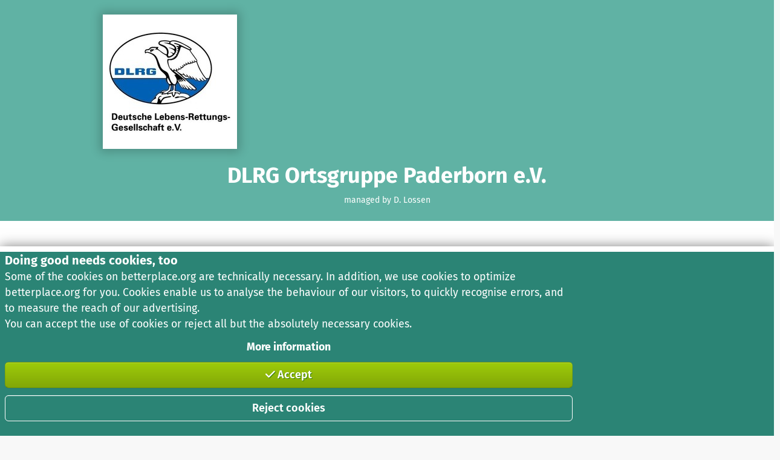

--- FILE ---
content_type: text/html; charset=utf-8
request_url: https://www.betterplace.org/en/organisations/22285-dlrg-ortsgruppe-paderborn-e-v
body_size: 14013
content:
<!DOCTYPE html><html class="en" data-lang-alpha2="en_GB" lang="en"><head><meta property="fb:app_id" content="129531047123577" />
<meta property="og:description" content="Die Ortsgruppe Paderborn e.V. der Deutschen-Lebens-Rettungs-Gesellschaft (DLRG) ist in Paderborn sehr aktiv. Die Schwerpunkte liegen neben den Aufgaben der Schwimmausbildung in der Veranstaltungsbetreuung /-absicherung  und dem Wasserrettungsdienst." />
<meta property="og:image" content="https://betterplace-assets.betterplace.org/uploads/organisation/profile_picture/000/022/285/crop_original_Logo-BU-HKS44-4c.jpg" />
<meta property="og:locale" content="en_GB" />
<meta property="og:locale:alternate" content="de_DE" />
<meta property="og:site_name" content="betterplace.org" />
<meta property="og:title" content="DLRG Ortsgruppe Paderborn e.V." />
<meta property="og:type" content="website" />
<meta property="og:url" content="https://www.betterplace.org/en/organisations/22285-dlrg-ortsgruppe-paderborn-e-v" /><meta name="description" content="Die Ortsgruppe Paderborn e.V. der Deutschen-Lebens-Rettungs-Gesellschaft (DLRG) ist in Paderborn sehr aktiv. Die Schwerpunkte liegen neben den Aufgaben der Schwimmausbildung in der Veranstaltungsbetreuung /-absicherung  und dem Wasserrettungsdienst." /><script src="https://betterplace-assets.betterplace.org/packs/js/runtime-1bb12599.js"></script>
<script src="https://betterplace-assets.betterplace.org/packs/js/435-5ca17a7d.js"></script>
<script src="https://betterplace-assets.betterplace.org/packs/js/519-49e2bde6.js"></script>
<script src="https://betterplace-assets.betterplace.org/packs/js/593-ba0ea51b.js"></script>
<script src="https://betterplace-assets.betterplace.org/packs/js/7-b300a439.js"></script>
<script src="https://betterplace-assets.betterplace.org/packs/js/417-c029d2a0.js"></script>
<script src="https://betterplace-assets.betterplace.org/packs/js/491-8fea9d5b.js"></script>
<script src="https://betterplace-assets.betterplace.org/packs/js/837-8627ca0e.js"></script>
<script src="https://betterplace-assets.betterplace.org/packs/js/application-7a9eb73f.js"></script><link rel="stylesheet" href="https://betterplace-assets.betterplace.org/packs/css/tailwind_base-2b7a9922.css" />
<link rel="stylesheet" href="https://betterplace-assets.betterplace.org/packs/css/491-ce31f594.css" />
<link rel="stylesheet" href="https://betterplace-assets.betterplace.org/packs/css/837-709f171f.css" />
<link rel="stylesheet" href="https://betterplace-assets.betterplace.org/packs/css/application-0777caa4.css" />
<link rel="stylesheet" href="https://betterplace-assets.betterplace.org/packs/css/tailwind_utilities-f29dc448.css" /><meta content="text/html; charset=utf-8" http-equiv="Content-Type" /><meta content="IE=edge,chrome=1" http-equiv="X-UA-Compatible" /><meta content="#ffffff" name="theme-color" /><meta content="yes" name="apple-mobile-web-app-capable" /><meta content="yes" name="apple-touch-fullscreen" /><meta name="sentry-trace" content="b8a37c6faefc4ad6b83e32f4f27b8781-84217fba2c004ad0-0">
<meta name="baggage" content="sentry-trace_id=b8a37c6faefc4ad6b83e32f4f27b8781,sentry-sample_rate=0.005,sentry-sample_rand=0.593911,sentry-sampled=false,sentry-environment=gce-production-betterplace-183212,sentry-release=211834d3a8d5ebd3b8833b432d46d03454adc0fd,sentry-public_key=7fd4d69f8ea967f35d0cbf3c4e971213"><link href="https://betterplace-assets.betterplace.org/static-images/logos/favicon.png" rel="shortcut icon" /><meta name="csrf-param" content="authenticity_token" />
<meta name="csrf-token" content="uXVF9TzK1LVbbFrTevdQckLmm8Ws9XaSOz0LommnPyU4aCsL78-e4sgDPrMuiZEerIoLaW5u5eotQoTz9PS2Fg" /><meta content="width=device-width, initial-scale=1, shrink-to-fit=no" name="viewport" /><script>document.addEventListener("DOMContentLoaded", function() {
  const metaTag = document.querySelector("meta[name='viewport']");

  const adjustViewportWidth = () => {
    if (!metaTag) return
    if (window.matchMedia('(min-device-width: 451px) and (max-device-width: 979px)').matches) {
      metaTag.setAttribute('content', 'width=1100');
    } else {
      metaTag.setAttribute('content', 'width=device-width, initial-scale=1, shrink-to-fit=no');
    }
  }

  window.addEventListener("resize", function() {
    adjustViewportWidth()
  })

  adjustViewportWidth()
})</script><title>DLRG Ortsgruppe Paderborn e.V.: Donate to our organisation (betterplace.org)</title></head><body><div class="fixed-viewport-width bg-white"><a class="sr-only-focusable" href="#main">Skip to main content</a><a class="sr-only-focusable" href="https://support.betterplace.org/hc/de/articles/20867638062620">Show accessibility statement</a><div data-json="{&quot;text&quot;:{&quot;links&quot;:[{&quot;href&quot;:&quot;https://www.betterplace.org/en/discover&quot;,&quot;external&quot;:false,&quot;hidden&quot;:false,&quot;children&quot;:&quot;Discover&quot;},{&quot;href&quot;:&quot;https://www.betterplace.org/c/collect-donations&quot;,&quot;external&quot;:false,&quot;hidden&quot;:false,&quot;children&quot;:&quot;Collect donations&quot;},{&quot;href&quot;:&quot;/c/ueber-uns&quot;,&quot;external&quot;:false,&quot;hidden&quot;:false,&quot;children&quot;:&quot;About Us&quot;}],&quot;homePageUrl&quot;:&quot;https://www.betterplace.org/en&quot;,&quot;logoAlt&quot;:&quot;betterplace.org&quot;,&quot;searchLabel&quot;:&quot;Search&quot;,&quot;searchPlaceholder&quot;:&quot;Enter search term&quot;,&quot;searchUrl&quot;:&quot;https://www.betterplace.org/en/homepage/search&quot;,&quot;claim&quot;:&quot;Change the world with your donation&quot;},&quot;user&quot;:{&quot;loginInfoUrl&quot;:&quot;https://www.betterplace.org/en/layouts/login_check&quot;,&quot;loginUrl&quot;:&quot;https://www.betterplace.org/en/users/sign_in?return_to=%2Fen%2Forganisations%2F22285-dlrg-ortsgruppe-paderborn-e-v&quot;,&quot;label&quot;:&quot;Login&quot;,&quot;myProfile&quot;:&quot;My betterplace&quot;}}" id="shared-component-72f4b39d9b988ee6a69bd638fc47ee2df4808b24"><header style="--logo-size:175px" class="_header_zzlnp_1 bp-shared undefined"><div class="_inner_zzlnp_35"><div class="_headerLogo_zzlnp_54"><a href="https://www.betterplace.org/en" class="_link_1v2y3_3 _default_1v2y3_15 _headerLogoLink_zzlnp_59"><div class="_imageContainer_zzlnp_65"><img src="data:image/svg+xml,%3csvg%20enable-background=&#x27;new%200%200%202406.6%20358.8&#x27;%20viewBox=&#x27;0%200%202406.6%20358.8&#x27;%20xmlns=&#x27;http://www.w3.org/2000/svg&#x27;%3e%3cpath%20d=&#x27;m213.9%20290.7c9.7-10.4%2020.7-22.3%2035.5-38.4%2050.5-54.6%2059.8-111.8%2043.1-159-15.8-44.5-75.1-93.3-141.7-93.3-68.4.5-128.2%2046.6-143.4%2093.4-10.2%2031.5-20%2089.9%2045.4%20159.9l97.8%20105.5%2021-22.6s-68.8-74.5-93.8-101.5c-20.2-24.9-55.2-69.3-40.7-127.7%205.5-22.3%2045.3-76.4%20113.8-76.2%2068.4.2%20105.7%2056.7%20111.9%2073.4%2014.3%2038.7%206.3%2082.1-38.6%20130.2-16%2017.1-7.6%208.3-23.9%2025.7%200%200-66.2-71.8-83.2-90.4-12.6-13.8-14.6-36-.8-49.6%2013.6-13.3%2034.6-17.3%2051.5-1.1l19.9%2021.7c10.3%2010.7%2014.6%2010.6%2024.1.8%207.4-7.6%2024.5-26.5%2028.9-31.4-7.6-7.4-13.7-13.4-21.9-21.6-4.9%205.2-16%2017.3-18.7%2020.1-10.7-11.5-24.2-30.5-56.5-30.8-19.6%200-37%208.3-49%2020.2-16.4%2018-19.3%2033.3-19.6%2041.7-.6%2017.4%201.3%2031.7%2022.9%2055.3%2035.3%2038.2%2078.5%2084.7%2089%2095.9%2010.4%2011%2016.8%2010.8%2027-.2z&#x27;%20fill=&#x27;%239ecb09&#x27;/%3e%3cpath%20d=&#x27;m2084.9%20273.4c0%2010.7-8.6%2019.6-19.6%2019.6-10.7%200-19.3-8.9-19.3-19.6%200-10.5%208.6-19.3%2019.3-19.3%2011%200%2019.6%208.9%2019.6%2019.3z&#x27;/%3e%3cpath%20d=&#x27;m2214.9%20235c0%2034.5-19.5%2057.7-52.2%2057.7-32.5%200-52.2-21.6-52.2-57.7%200-34.7%2019.5-57.7%2052.4-57.7%2032.4%200%2052%2021.5%2052%2057.7zm-74%200c0%2025.1%207.4%2036%2021.8%2036s21.8-11.1%2021.8-36c0-25.1-7.4-36-21.6-36-14.6%200-22%2011.1-22%2036z&#x27;/%3e%3cpath%20d=&#x27;m2297.6%20179-4.9%2028.2c-3.3-.8-6-1.4-9.7-1.4-13.4%200-19.5%209.9-23.4%2027.3v59.5h-29.2v-112.1h25.3l2.7%2021.2c5.1-15.2%2015.6-24.3%2028.4-24.3%203.8%200%207.1.6%2010.8%201.6z&#x27;/%3e%3cpath%20d=&#x27;m2406.6%20186.5c-8%203.1-18.3%204.1-31.4%204.1%2013.4%206%2020.1%2014.2%2020.1%2028%200%2021.2-17.1%2036.6-44.8%2036.6-4.7%200-8.8-.4-12.7-1.4-2.5%201.6-4.1%204.3-4.1%207.2%200%203.7%201.8%207.2%2012.5%207.2h16.6c24.7%200%2040.5%2013.2%2040.5%2031.2%200%2022-19.1%2035.4-55.5%2035.4-39.9%200-50.8-13-50.8-34.7h26.1c0%2010.3%204.5%2014.8%2025.3%2014.8%2020.1%200%2025.5-5.5%2025.5-13.4%200-7.4-5.6-11.9-17.1-11.9h-16c-22.8%200-32.3-9.9-32.3-21.4%200-7.8%204.9-15.4%2012.7-20.3-13.6-7.4-19.3-17.1-19.3-31%200-24%2019.1-39.5%2046.4-39.5%2025.1.6%2037.8-5.8%2051-13.2zm-75.4%2029.8c0%2012.5%207%2019.9%2018.1%2019.9%2011.7%200%2017.9-7%2017.9-20.3%200-13-6-19.1-18.1-19.1-11.1%200-17.9%207.6-17.9%2019.5z&#x27;/%3e%3cpath%20d=&#x27;m1498.3%2030.6-50.1%2016.1v131.1h-14.4c-4.7-45.1-27.6-81.7-79.7-81.7-29.5%200-48.5%2013.1-59.7%2031.7h-.7v-27.2h-75.4c-29.9%200-37.7%2025.8-40%2043.7h-.7v-43.7h-44.4v128.6c-29.9%2018.9-58.9%2032.3-87.7%2032.4-31%20.1-52.6-21.3-54.9-52.2h120.9c0-67.2-23-112.2-79.4-112.4-59.7-.2-89.2%2045.9-89.2%20101.5%200%2019.6%203.6%2036.6%2010.4%2050.8-8.9%204.9-19.4%209.2-29.8%209.2-19-.1-23.5-15.3-23.5-31.7v-89.6h31.9l22-36.6h-53.8v-69l-50%2016.1v52.9h-52.8v-69l-50%2016.1-.1%2053.3h-19.8v35.9h19.9v89.2c-31.1%2020.2-61.4%2034.6-91.3%2034.7-31%20.1-52.6-20.4-54.9-51.4h120.3c0-67.2-22.4-113-78.9-113.2-52.5-.2-81.6%2035.4-87.9%2081.7h-12.7c-4.7-45.1-27.6-81.7-79.7-81.7-26.1%200-43.7%2010.8-57.5%2029.1h-.7v-94.5l-50%2015.7v246.4h48.5v-23.5h.7c14.6%2020.5%2037.7%2028%2059%2028%2051.9%200%2074.8-42.8%2079.6-87.7h12.4c6.3%2052.4%2042%2087.7%2099.4%2087.7%2025.4%200%2055.6-9.4%2099.4-32.1%208.9%2020.1%2027.6%2032%2055%2032%2014.8%200%2023.5-2.7%2033.3-7.3l-13.1-34.7c-2.6%201.7-5.6%202.9-9.5%203.1-19%20.9-21.5-15.2-21.5-31.6v-89.6h52.8v97.8c0%2038.1%2021.6%2062.3%2060.8%2062.3%2029.3%200%2039.5-7.1%2063.8-20.6%2016.9%2013.9%2040.1%2021.4%2068.7%2021.4%2023.6%200%2051.2-8%2090-27.3v22h50v-70.5c0-27.6%200-78.4%2040.7-78.4%208.7%200%2017.4%201.4%2022%203.9v210.8h50v-87.9h.7c17.5%2021.3%2035.1%2026.5%2056.4%2026.5%2055%200%2077.7-40.7%2081.2-87.9h14v24.7c0%2038.1%2021.6%2062.3%2060.8%2062.3%2023.9%200%2033.5-4.7%2041.4-8.3%2011.1%206%2024.3%209.2%2037.6%209.2%2022.8%200%2047.8-11.9%2059.3-33.2h.7c.4%206%20.4%2018.7%202.2%2028.7h44c-1.1-14.9-1.9-28.4-2.2-42.9-.3-10.8-.6-27.6-.7-40.8h12c6.3%2048.5%2037.6%2088.1%2093.6%2088.2%2020.7%200%2050.1-9.7%2074.1-27.2%2017.2%2018.2%2042.9%2028%2075.7%2028%2026.9%200%2051.1-9.7%2068-21.5v-40.5c-22.6%2019.1-39.1%2025.4-65.7%2025.4-31%200-52.6-21.3-54.9-52.2h120.9c0-67.2-23-112.2-79.4-112.4-59.7-.2-89.2%2045.9-89.2%20101.5%200%2015.4%202.2%2029.3%206.5%2041.4-12.2%209.7-25.2%2017.7-46.7%2018.6-35.1%201.5-51.9-27.2-51.9-62.7%200-36.2%2019.8-60.7%2050.8-60.8%2013.9%200%2017.6%201.9%2027.6%207.5l15.1-31.2c-19.3-9.6-32.7-15.1-52.9-15.1-52.1%200-83.8%2037-91.3%2082.1h-12.6c-.8-54.7-25.1-82.1-82.7-82.1-21.3%200-47.4%205.6-66.8%2014.6l1.5%2042.9c16.8-12.7%2038.1-20.9%2059.3-20.9%2029.5%200%2043.2%2014.4%2043.2%2045.4h-27.6c-20.9%200-45.4-2.1-64.4%207.2s-32.8%2026.1-32.8%2054.9c0%208.6%201.8%2016.3%205.1%2023-1.4.4-2.8.6-4.2.6-19%200-23.5-21.6-23.5-38zm-855.6%20102c26.3%200%2036.9%2020.9%2038.3%2045.2h-80.1c2.1-25.8%2015.4-45.2%2041.8-45.2zm-194.5%20125.8c-33.2%200-44-35.1-44-62.3%200-26.9%2012.7-61.2%2044.8-61.2%2032.5%200%2041.4%2035.5%2041.4%2061.2%200%2026.5-9.4%2062.3-42.2%2062.3zm584.2-124.9c26.3%200%2036.9%2020.1%2038.3%2044.3h-80.1c2.1-25.8%2015.4-44.3%2041.8-44.3zm307.9%20124.9c-33.2%200-44-35.1-44-62.3%200-26.9%2012.7-61.2%2044.8-61.2%2032.5%200%2041.4%2035.5%2041.4%2061.2%200%2026.5-9.3%2062.3-42.2%2062.3zm295.2-14.9c-7.8%2010.5-19.8%2017.2-35.1%2017.2-17.9%200-31.7-7.1-31.7-23.5%200-28.1%2032.6-28%2055-28h21.6c-.7%2015.7-3.9%2026.3-9.8%2034.3zm300.6-110c26.3%200%2036.8%2020.1%2038.2%2044.3h-80.1c2.2-25.8%2015.6-44.3%2041.9-44.3z&#x27;/%3e%3c/svg%3e" alt="betterplace.org" width="175" class="_logoDesktop_zzlnp_70"/></div></a></div><div class="_headerClaim_zzlnp_11" data-axe-expect="color-contrast">Change the world with your donation</div><ul class="_links_5flc4_1"><li class="_linkItem_5flc4_12"><a href="https://www.betterplace.org/en/discover" class="_link_1v2y3_3 _default_1v2y3_15 _navigationLink_nb818_1 _headerLink_nb818_19">Discover</a></li><li class="_linkItem_5flc4_12"><a href="https://www.betterplace.org/c/collect-donations" class="_link_1v2y3_3 _default_1v2y3_15 _navigationLink_nb818_1 _headerLink_nb818_19">Collect donations</a></li><li class="_linkItem_5flc4_12"><a href="/c/ueber-uns" class="_link_1v2y3_3 _default_1v2y3_15 _navigationLink_nb818_1 _headerLink_nb818_19">About Us</a></li></ul><div class="_login_p694b_38"><a href="https://www.betterplace.org/en/users/sign_in?return_to=%2Fen%2Forganisations%2F22285-dlrg-ortsgruppe-paderborn-e-v" title="Login" aria-label="Login" class="_link_1v2y3_3 _default_1v2y3_15 _navigationLink_nb818_1 _trigger_p694b_80 _loginLink_p694b_117"><svg width="16" height="18" viewBox="0 0 16 18" fill="none" aria-hidden="true" class="_icon_r529q_1 _icon_p694b_132" style="width:var(--betterplace-sizing-400);height:var(--betterplace-sizing-400);padding:calc((0rem - var(--betterplace-sizing-400)) / 2);box-sizing:content-box;fill:var(--betterplace-color-fg-content-primary)"><path d="m 8,0.5 c -2.381386,0 -4.3339844,1.9525984 -4.3339844,4.3339844 0,2.381386 1.9525948,4.3320312 4.3339844,4.3320312 2.38139,0 4.333984,-1.9506271 4.333984,-4.3320312 C 12.333984,2.4525803 10.381386,0.5 8,0.5 Z m 0,2 c 1.3005103,0 2.333984,1.0334921 2.333984,2.3339844 0,1.3004922 -1.0334773,2.3320312 -2.333984,2.3320312 -1.3005067,0 -2.3339844,-1.0315209 -2.3339844,-2.3320312 C 5.6660156,3.533474 6.6994897,2.5 8,2.5 Z m -3.3339844,8 c -1.1488976,0 -2.2520727,0.457177 -3.0644531,1.269531 -0.81241753,0.812392 -1.26757812,1.915605 -1.26757812,3.064453 V 16.5 a 1,1 0 0 0 1.00000002,1 1,1 0 0 0 1,-1 v -1.666016 c 0,-0.61915 0.2457725,-1.212583 0.6835937,-1.65039 C 3.4554364,12.745749 4.046795,12.5 4.6660156,12.5 h 6.6679684 c 0.619143,0 1.210626,0.245782 1.648438,0.683594 0.437812,0.437812 0.683594,1.031248 0.683594,1.65039 V 16.5 a 1,1 0 0 0 1,1 1,1 0 0 0 1,-1 v -1.666016 c 0,-1.148855 -0.457145,-2.252066 -1.269532,-3.064453 C 13.584098,10.957145 12.48284,10.5 11.333984,10.5 Z"></path></svg><span class="_label_p694b_52">Login</span></a></div><form class="_form_1i53q_1 _search_5flc4_35" action="https://www.betterplace.org/en/homepage/search" method="POST"><div class="_inputContainer_1i53q_7"><input placeholder="Enter search term" aria-label="Enter search term" id="header-search-input" class="_input_1i53q_7" tabindex="-1" name="query"/><button class="_button_1k55h_1 _size-default_1k55h_33 _iconButton_t9ddf_1 _resetButton_1i53q_17 _iconOnly_t9ddf_9 _kind-plain_1k55h_222 _idle_1k55h_167" id="«R4v»" type="reset" tabindex="-1" aria-label="Reset"><span class="_iconSlot_t9ddf_14 _hasIcon_t9ddf_24" style="--icon-size:var(--betterplace-sizing-300);width:var(--betterplace-sizing-300)"><svg fill="none" height="16" viewBox="0 0 16 16" width="16" xmlns="http://www.w3.org/2000/svg" aria-hidden="true" class="_icon_r529q_1" style="width:var(--betterplace-sizing-300);height:var(--betterplace-sizing-300);padding:calc((0rem - var(--betterplace-sizing-300)) / 2);box-sizing:content-box"><path clip-rule="evenodd" d="m12.7071 4.70711c.3905-.39053.3905-1.02369 0-1.41422-.3905-.39052-1.0237-.39052-1.4142 0l-3.2929 3.2929-3.29289-3.2929c-.39053-.39052-1.02369-.39052-1.41422 0-.39052.39053-.39052 1.02369 0 1.41422l3.2929 3.29289-3.2929 3.2929c-.39052.3905-.39052 1.0237 0 1.4142.39053.3905 1.02369.3905 1.41422 0l3.29289-3.29289 3.2929 3.29289c.3905.3905 1.0237.3905 1.4142 0s.3905-1.0237 0-1.4142l-3.29289-3.2929z" fill-rule="evenodd"></path></svg></span><span class="_iconSlot_t9ddf_14" style="--icon-size:var(--betterplace-sizing-300);width:var(--betterplace-sizing-300)"></span></button></div><button class="_button_1k55h_1 _size-large_1k55h_29 _iconButton_t9ddf_1 _searchButton_1i53q_56 _kind-primary_1k55h_17 _idle_1k55h_167" aria-disabled="true" disabled="" id="«R1f»" type="submit" title="Search"><span class="_iconSlot_t9ddf_14 _hasIcon_t9ddf_24" style="--icon-size:var(--betterplace-sizing-400);width:var(--betterplace-sizing-400)"><svg width="18" height="18" viewBox="0 0 18 18" fill="none" xmlns="http://www.w3.org/2000/svg" xmlns:svg="http://www.w3.org/2000/svg" aria-hidden="true" class="_icon_r529q_1" style="width:var(--betterplace-sizing-400);height:var(--betterplace-sizing-400);padding:calc((0rem - var(--betterplace-sizing-400)) / 2);box-sizing:content-box"><g id="g172"><path d="m 7.2832031,1.0820312 c -3.4075754,0 -6.2011718,2.760278 -6.2011719,6.1503907 0,3.3901121 2.7935966,6.1503901 6.2011719,6.1503911 3.4075749,-1e-6 6.2011719,-2.760278 6.2011719,-6.1503911 0,-3.3901128 -2.793597,-6.1503907 -6.2011719,-6.1503907 z m 0,2.0000001 c 2.3372567,0 4.2011719,1.8518356 4.2011719,4.1503906 0,2.2985548 -1.8639152,4.1503901 -4.2011719,4.1503911 -2.3372569,0 -4.2011718,-1.8518362 -4.2011718,-4.1503911 0,-2.2985551 1.863915,-4.1503907 4.2011718,-4.1503906 z"></path><path d="m 11.324219,10.238281 a 1.000005,1.000005 0 0 0 -0.707031,0.296875 1.000005,1.000005 0 0 0 0.0078,1.414063 l 4.623047,4.578125 a 1.000005,1.000005 0 0 0 1.414062,-0.0078 1.000005,1.000005 0 0 0 -0.0078,-1.414062 L 12.03125,10.527344 a 1.000005,1.000005 0 0 0 -0.707031,-0.289063 z"></path></g></svg></span><span class="sr-only">Search</span><span class="_iconSlot_t9ddf_14" style="--icon-size:var(--betterplace-sizing-400);width:var(--betterplace-sizing-400)"></span></button></form></div></header></div><div class="generic-notice-container relative" role="alert"><div class="bpc-notice bpc-notice--error unsupported-browser p-20 print:hidden hidden invisible" style="background-color: #ffc4c4"><h2>Please update your browser</h2>
<p>Together with you we want to make the world a better place, for that we need a web browser that supports current web technology. Unfortunately, your browser is rather old and can't display betterplace.org properly.</p>
<p><strong>It's easy to update:</strong> Please visit <a href="https://browsehappy.com/">browsehappy.com</a> and choose one of the modern browsers that are showcased there.</p>
<p>Best from Berlin, your betterplace.org-Team</p></div><div id="js-notice-container"></div></div><!--[if IE]><style>html .bpc-notice.unsupported-browser { display: block; visibility: visible; }</style><![endif]--><style>@media screen and (-ms-high-contrast: active), (-ms-high-contrast: none) {
  .bpc-notice.bpc-notice--error.unsupported-browser { display: block; visibility: visible; }
}</style><main id="main"><div class="generic-content-header bg-teal-500 organisations-content-header py-6"><div class="container"><div class="row"><div class="col-md-24"><div class="text-center"><img class="p-205" src="https://betterplace-assets.betterplace.org/uploads/organisation/profile_picture/000/022/285/fill_200x200_Logo-BU-HKS44-4c.jpg" /><h1 class="text-4xl my-6 mx-0 mb-205">DLRG Ortsgruppe Paderborn e.V.</h1><p>managed by D. Lossen</p></div></div></div></div></div><div class="organisations-show"><div class="organisations-show-donate-button bg-white pt-12"><div class="row"><div class="col-md-24 text-center"><a title="Donate now" class="btn btn-large btn-primary" href="https://www.betterplace.org/en/donate/platform/projects/28404-modernisierung-der-dlrg-wasserrettungsstation-am-lippesee-paderborn">Donate now</a></div></div></div><div class="organisation-show-active-projects bg-white pb-6 pt-6"><div class="container"><div class="row"><div class="col-md-24 text-center"><h2 class="mb-4">Support our aid projects</h2></div><div class="col-md-8 mb-4"><a class="generic-teaser-small" title="Modernisierung der DLRG Wasserrettungsstation am Lippesee Paderborn" href="https://www.betterplace.org/en/projects/28404-modernisierung-der-dlrg-wasserrettungsstation-am-lippesee-paderborn"><div class="image" style="background-image: url(&#39;https://betterplace-assets.betterplace.org/uploads/project/profile_picture/000/028/404/fill_410x214_bp1658257015_UB2015-06-IMG_9948_Bildgr__e__ndern.jpg&#39;);"></div><h2> Modernisierung der DLRG Wasserrettungsstation am Lippesee Paderborn</h2><div class="logo" style="background-image: url(&#39;https://betterplace-assets.betterplace.org/uploads/organisation/profile_picture/000/022/285/fill_100x100_Logo-BU-HKS44-4c.jpg&#39;);"></div><div class="location">A project in Paderborn, Germany</div><div class="generic-project-values"><div class="items"><div class="item-1"><div class="value">12</div>donations</div><div class="item-2"><div class="value">5%</div>funded</div><div class="item-3"><div class="value">€11,375</div>still needed</div></div></div><div class="progress generic-progress-bar"><div class="bar" style="width: 5%;"></div></div></a></div></div></div></div><div class="organisations-show-description bg-white pb-6 pt-6"><div class="container"><div class="row"><div class="col-md-20 offset-md-2 mt-4"><h2 class="mb-6 text-center">About us</h2><p>Die Ortsgruppe Paderborn e.V. der Deutschen-Lebens-Rettungs-Gesellschaft (DLRG) ist in Paderborn sehr aktiv. Die Schwerpunkte liegen neben den Aufgaben der Schwimmausbildung in der Veranstaltungsbetreuung /-absicherung  und dem Wasserrettungsdienst. Momentan befindet sich auch wieder eine Einheit für den Katastrophenschutz im Aufbau. <br><br>Wassergewöhnung, Baby- und Kleinkinderschwimmen, Anfängerschwimmkurse für jede Altersgruppe, Rettungsschwimmkurse inkl. Uni-Programm, Aus-/Fortbildung in Erster Hilfe, Jugendarbeit, Wasserrettungsdienst, Einsatztauchen, Katastrophenschutz oder auch einfach nur eine sinnvolle Freizeitgestaltung.<br><br>Für Jede/n ist etwas dabei!<br><br>Sei es als Kursteilnehmer/in, oder auch aktiv als Wachgänger/ in, Ausbilder/in, Ersthelfer/in, Taucher/in oder Bootsführer/in.</p></div></div></div></div><div class="organisation-show-latest-news bg-white pb-6 pt-6"><div class="container"><div class="row"><div class="col-md-24 text-center"><h2 class="mb-6">Latest project news</h2></div><div class="col-md-12"><img class="fullwidth-image" src="https://betterplace-assets.betterplace.org/uploads/project/profile_picture/000/028/404/fill_730x380_bp1658257015_UB2015-06-IMG_9948_Bildgr__e__ndern.jpg" /></div><div class="col-md-12 latest-news-content"><h2 class="mt-0">Wir haben 24,37 € Spendengelder erhalten</h2><div class="latest-news-author"><i class="fas fa-user"></i>&nbsp; D. Lossen&nbsp; <abbr data-behavior="time_ago" data-datetime="2024-02-08T09:30:52+01:00" data-locale="en" title="2024-02-08T09:30:52+01:00">08 February 2024 at 09:30 AM</abbr></div><div class="latest-news-body-preview"><p>Vielen Dank somit können wir an der Beleuchtung im Außenbereich der Station weitermachen und demnächst die Masten setzen. Danach folgt der Ausbau der Grünanlagen.</p></div><a class="latest-news-body-cta" href="https://www.betterplace.org/en/projects/28404-modernisierung-der-dlrg-wasserrettungsstation-am-lippesee-paderborn/news/304364">continue reading</a></div></div></div></div><div class="organisation-show-contact bg-white pb-12 pt-6"><div class="container"><div class="row"><div class="col-md-18 offset-md-3 text-center"><h2 class="mb-4">Contact</h2><div class="row"><div class="col-md-8 mb-4"><img class="rounded-full mb-4" alt="" src="https://maps.google.com/maps/api/staticmap?center=51.7041896%2C8.7613708&amp;format=jpg&amp;key=AIzaSyDXUBOqimpyNFgdAVinPcc9APhJKPY3wUc&amp;maptype=terrain&amp;markers=51.7041896%2C8.7613708&amp;scale=1&amp;size=100x100&amp;zoom=8&amp;signature=UA5EUQFMbkmWRAOk2UtBZCGL_v0=" width="100" height="100" /><p><span>Kilianstraße 116</span><br /><span>33098</span><br /><span>Paderborn</span><br /><span>Germany</span><br /></p></div><div class="col-md-8 mb-4"><img class="rounded-full mb-4" src="https://betterplace-assets.betterplace.org/assets/default/user_profile_picture/default-2aa1f5cc3d8ab658870587fb6ed9e853e61c01f118148117c28db6a0f54561bd.svg" /><p><strong>D. Lossen</strong></p><a class="btn btn-primary btn-small" href="/en/messages/new?recipient=430724">New message</a></div></div></div><div class="col-md-24 text-center mb-6"></div><div class="col-md-24 text-center">Visit our website<div><a class="url" target="_blank" rel="nofollow" href="http://www.paderborn.dlrg.de/">http://www.paderborn.d...</a></div></div></div></div></div></div></main><div data-json="{&quot;localeSwitchLink&quot;:{&quot;href&quot;:&quot;https://www.betterplace.org/de/organisations/22285-dlrg-ortsgruppe-paderborn-e-v&quot;,&quot;children&quot;:&quot;Deutsch&quot;,&quot;className&quot;:&quot;language-switcher&quot;},&quot;text&quot;:{&quot;organizationInfo&quot;:&quot;betterplace.org is charitable and non-profit.&quot;,&quot;organizationInfoDetails&quot;:&quot;Our payment methods are PayPal, SEPA Direct Debit, Credit Card, wire transfer.<br>USt-IdNr.: DE370051614&quot;,&quot;cookieSettingsLink&quot;:{&quot;label&quot;:&quot;Cookie preferences &quot;,&quot;section&quot;:&quot;Help&quot;},&quot;linkedinLink&quot;:{&quot;label&quot;:&quot;Visit us on LinkedIn&quot;,&quot;href&quot;:&quot;https://www.linkedin.com/company/509578&quot;},&quot;facebookLink&quot;:{&quot;label&quot;:&quot;Visit us on Facebook&quot;,&quot;href&quot;:&quot;https://www.facebook.com/betterplace.org&quot;},&quot;instagramLink&quot;:{&quot;label&quot;:&quot;Visit us on Instagram&quot;,&quot;href&quot;:&quot;https://www.instagram.com/betterplace_org/&quot;},&quot;taxReceiptHint&quot;:{&quot;label&quot;:&quot;Learn more…&quot;,&quot;href&quot;:&quot;https://support.betterplace.org/hc/de/articles/19970088088220-Spendenbescheinigung-Wann-und-wie-du-deine-Zuwendungsbest%C3%A4tigung-erh%C3%A4ltst&quot;,&quot;children&quot;:&quot;Your donation receipt for 0000 will be sent to you in February 0001.&quot;},&quot;transparentCivilSocietyLink&quot;:{&quot;label&quot;:&quot;Initiative Transparente Zivilgesellschaft&quot;,&quot;href&quot;:&quot;/c/ueber-uns/initiative-transparente-zivilgesellschaft&quot;},&quot;sections&quot;:[{&quot;title&quot;:&quot;About us&quot;,&quot;column&quot;:1,&quot;links&quot;:[{&quot;href&quot;:&quot;/c/ueber-uns&quot;,&quot;children&quot;:&quot;What&#39;s betterplace.org?&quot;,&quot;external&quot;:true},{&quot;href&quot;:&quot;/c/neues&quot;,&quot;children&quot;:&quot;Blog and News&quot;,&quot;external&quot;:true},{&quot;href&quot;:&quot;&quot;,&quot;children&quot;:&quot;betterplace academy&quot;,&quot;external&quot;:true},{&quot;href&quot;:&quot;/c/unser-team&quot;,&quot;children&quot;:&quot;Our team&quot;,&quot;external&quot;:true},{&quot;href&quot;:&quot;/c/stellen&quot;,&quot;children&quot;:&quot;Jobs&quot;,&quot;external&quot;:true},{&quot;href&quot;:&quot;/c/medien&quot;,&quot;children&quot;:&quot;Press&quot;,&quot;external&quot;:true},{&quot;href&quot;:&quot;/c/kontakt&quot;,&quot;children&quot;:&quot;Contact &amp; Imprint&quot;,&quot;external&quot;:true},{&quot;href&quot;:&quot;https://support.betterplace.org/hc/de/articles/20867638062620&quot;,&quot;children&quot;:&quot;Accessibility statement&quot;,&quot;external&quot;:true},{&quot;href&quot;:&quot;https://api-docs.betterplace.org/&quot;,&quot;children&quot;:&quot;API&quot;,&quot;external&quot;:true}]},{&quot;title&quot;:&quot;Collect donations&quot;,&quot;column&quot;:2,&quot;links&quot;:[{&quot;href&quot;:&quot;https://www.betterplace.org/c/collect-donations/as-non-profit&quot;,&quot;children&quot;:&quot;As a social organisation&quot;},{&quot;href&quot;:&quot;/c/collect-donations/as-private-person&quot;,&quot;children&quot;:&quot;As individuals&quot;},{&quot;href&quot;:&quot;&quot;,&quot;children&quot;:&quot;----&quot;},{&quot;href&quot;:&quot;/c/collect-donations/as-company&quot;,&quot;children&quot;:&quot;As a company&quot;},{&quot;href&quot;:&quot;&quot;,&quot;children&quot;:&quot;As a streamer&quot;,&quot;external&quot;:true},{&quot;href&quot;:&quot;&quot;,&quot;children&quot;:&quot;As a content creator&quot;,&quot;external&quot;:true}]},{&quot;title&quot;:&quot;Donate&quot;,&quot;column&quot;:3,&quot;links&quot;:[{&quot;href&quot;:&quot;https://www.betterplace.org/en/discover&quot;,&quot;children&quot;:&quot;Project search&quot;},{&quot;href&quot;:&quot;https://www.betterplace.org/en/discover/44&quot;,&quot;children&quot;:&quot;Popular projects&quot;},{&quot;href&quot;:&quot;&quot;,&quot;children&quot;:&quot;&quot;,&quot;external&quot;:true}]},{&quot;title&quot;:&quot;My donations&quot;,&quot;column&quot;:3,&quot;links&quot;:[{&quot;href&quot;:&quot;/en/donation_overview_token/new&quot;,&quot;children&quot;:&quot;Donation overview&quot;},{&quot;href&quot;:&quot;/en/donation_overview_token/new&quot;,&quot;children&quot;:&quot;Donation receipt&quot;},{&quot;href&quot;:&quot;/en/donation_overview_token/new&quot;,&quot;children&quot;:&quot;Recurring donations&quot;}]},{&quot;title&quot;:&quot;Help&quot;,&quot;column&quot;:4,&quot;links&quot;:[{&quot;href&quot;:&quot;https://www.betterplace.org/c/hilfe/&quot;,&quot;children&quot;:&quot;Help &amp; Support&quot;,&quot;external&quot;:true},{&quot;href&quot;:&quot;/c/rules&quot;,&quot;children&quot;:&quot;Terms of use and privacy policy&quot;,&quot;external&quot;:true},{&quot;href&quot;:&quot;&quot;,&quot;children&quot;:&quot;&quot;,&quot;external&quot;:true},{&quot;href&quot;:&quot;&quot;,&quot;children&quot;:&quot;&quot;,&quot;external&quot;:true}]}]}}" id="shared-component-bc7460991175cb2f875f933e47c129f66b555c01"><footer class="_center_8efln_1 _centerIntrinsic_8efln_12 bp-shared _footer_1npss_1" style="--container-size:var(--betterplace-sizing-fix-content-total);--container-gutters:var(--betterplace-spacing-300)"><div class="_stack_19aq8_1 _flex_19aq8_12 _footerContent_1npss_111" style="--space:var(--betterplace-spacing-200)"><nav class="_wideOnly_1npss_34"><div class="_cluster_m70n1_1 _grid_1npss_14 _clustered_m70n1_7 _justifySpaceBetween_m70n1_31 _flex_m70n1_11" style="--space:var(--betterplace-spacing-300)"><div class="_stack_19aq8_1 _item_1npss_18" style="--space:var(--betterplace-spacing-300)"><div class="_stack_19aq8_1" style="--space:var(--betterplace-spacing-200)"><p><strong>About us</strong></p><a href="/c/ueber-uns" rel="noopener noreferrer" class="_link_1v2y3_3 _default_1v2y3_15 _link_1v2y3_3 _secondary_1v2y3_46 _footerLink_1npss_50 _small_1v2y3_50">What&#39;s betterplace.org?</a><a href="/c/neues" rel="noopener noreferrer" class="_link_1v2y3_3 _default_1v2y3_15 _link_1v2y3_3 _secondary_1v2y3_46 _footerLink_1npss_50 _small_1v2y3_50">Blog and News</a><a href="" rel="noopener noreferrer" class="_link_1v2y3_3 _default_1v2y3_15 _link_1v2y3_3 _secondary_1v2y3_46 _footerLink_1npss_50 _small_1v2y3_50">betterplace academy</a><a href="/c/unser-team" rel="noopener noreferrer" class="_link_1v2y3_3 _default_1v2y3_15 _link_1v2y3_3 _secondary_1v2y3_46 _footerLink_1npss_50 _small_1v2y3_50">Our team</a><a href="/c/stellen" rel="noopener noreferrer" class="_link_1v2y3_3 _default_1v2y3_15 _link_1v2y3_3 _secondary_1v2y3_46 _footerLink_1npss_50 _small_1v2y3_50">Jobs</a><a href="/c/medien" rel="noopener noreferrer" class="_link_1v2y3_3 _default_1v2y3_15 _link_1v2y3_3 _secondary_1v2y3_46 _footerLink_1npss_50 _small_1v2y3_50">Press</a><a href="/c/kontakt" rel="noopener noreferrer" class="_link_1v2y3_3 _default_1v2y3_15 _link_1v2y3_3 _secondary_1v2y3_46 _footerLink_1npss_50 _small_1v2y3_50">Contact &amp; Imprint</a><a href="https://support.betterplace.org/hc/de/articles/20867638062620" rel="noopener noreferrer" class="_link_1v2y3_3 _default_1v2y3_15 _link_1v2y3_3 _secondary_1v2y3_46 _footerLink_1npss_50 _small_1v2y3_50">Accessibility statement</a><a href="https://api-docs.betterplace.org/" rel="noopener noreferrer" class="_link_1v2y3_3 _default_1v2y3_15 _link_1v2y3_3 _secondary_1v2y3_46 _footerLink_1npss_50 _small_1v2y3_50">API</a></div></div><div class="_stack_19aq8_1 _item_1npss_18" style="--space:var(--betterplace-spacing-300)"><div class="_stack_19aq8_1" style="--space:var(--betterplace-spacing-200)"><p><strong>Collect donations</strong></p><a href="https://www.betterplace.org/c/collect-donations/as-non-profit" class="_link_1v2y3_3 _default_1v2y3_15 _link_1v2y3_3 _secondary_1v2y3_46 _footerLink_1npss_50 _small_1v2y3_50">As a social organisation</a><a href="/c/collect-donations/as-private-person" class="_link_1v2y3_3 _default_1v2y3_15 _link_1v2y3_3 _secondary_1v2y3_46 _footerLink_1npss_50 _small_1v2y3_50">As individuals</a><a href="" class="_link_1v2y3_3 _default_1v2y3_15 _link_1v2y3_3 _secondary_1v2y3_46 _footerLink_1npss_50 _small_1v2y3_50">----</a><a href="/c/collect-donations/as-company" class="_link_1v2y3_3 _default_1v2y3_15 _link_1v2y3_3 _secondary_1v2y3_46 _footerLink_1npss_50 _small_1v2y3_50">As a company</a><a href="" rel="noopener noreferrer" class="_link_1v2y3_3 _default_1v2y3_15 _link_1v2y3_3 _secondary_1v2y3_46 _footerLink_1npss_50 _small_1v2y3_50">As a streamer</a><a href="" rel="noopener noreferrer" class="_link_1v2y3_3 _default_1v2y3_15 _link_1v2y3_3 _secondary_1v2y3_46 _footerLink_1npss_50 _small_1v2y3_50">As a content creator</a></div></div><div class="_stack_19aq8_1 _item_1npss_18" style="--space:var(--betterplace-spacing-300)"><div class="_stack_19aq8_1" style="--space:var(--betterplace-spacing-200)"><p><strong>Donate</strong></p><a href="https://www.betterplace.org/en/discover" class="_link_1v2y3_3 _default_1v2y3_15 _link_1v2y3_3 _secondary_1v2y3_46 _footerLink_1npss_50 _small_1v2y3_50">Project search</a><a href="https://www.betterplace.org/en/discover/44" class="_link_1v2y3_3 _default_1v2y3_15 _link_1v2y3_3 _secondary_1v2y3_46 _footerLink_1npss_50 _small_1v2y3_50">Popular projects</a><a href="" rel="noopener noreferrer" class="_link_1v2y3_3 _default_1v2y3_15 _link_1v2y3_3 _secondary_1v2y3_46 _footerLink_1npss_50 _small_1v2y3_50"></a></div><div class="_stack_19aq8_1" style="--space:var(--betterplace-spacing-200)"><p><strong>My donations</strong></p><a href="/en/donation_overview_token/new" class="_link_1v2y3_3 _default_1v2y3_15 _link_1v2y3_3 _secondary_1v2y3_46 _footerLink_1npss_50 _small_1v2y3_50">Donation overview</a><a href="/en/donation_overview_token/new" class="_link_1v2y3_3 _default_1v2y3_15 _link_1v2y3_3 _secondary_1v2y3_46 _footerLink_1npss_50 _small_1v2y3_50">Donation receipt</a><a href="/en/donation_overview_token/new" class="_link_1v2y3_3 _default_1v2y3_15 _link_1v2y3_3 _secondary_1v2y3_46 _footerLink_1npss_50 _small_1v2y3_50">Recurring donations</a></div></div><div class="_stack_19aq8_1 _item_1npss_18" style="--space:var(--betterplace-spacing-300)"><div class="_stack_19aq8_1" style="--space:var(--betterplace-spacing-200)"><p><strong>Help</strong></p><a href="https://www.betterplace.org/c/hilfe/" rel="noopener noreferrer" class="_link_1v2y3_3 _default_1v2y3_15 _link_1v2y3_3 _secondary_1v2y3_46 _footerLink_1npss_50 _small_1v2y3_50">Help &amp; Support</a><a href="/c/rules" rel="noopener noreferrer" class="_link_1v2y3_3 _default_1v2y3_15 _link_1v2y3_3 _secondary_1v2y3_46 _footerLink_1npss_50 _small_1v2y3_50">Terms of use and privacy policy</a><a href="" rel="noopener noreferrer" class="_link_1v2y3_3 _default_1v2y3_15 _link_1v2y3_3 _secondary_1v2y3_46 _footerLink_1npss_50 _small_1v2y3_50"></a><a href="" rel="noopener noreferrer" class="_link_1v2y3_3 _default_1v2y3_15 _link_1v2y3_3 _secondary_1v2y3_46 _footerLink_1npss_50 _small_1v2y3_50"></a><a class="_link_1v2y3_3 _default_1v2y3_15 _link_1v2y3_3 _secondary_1v2y3_46 _cookieSettingsLink_1npss_56 _footerLink_1npss_50 _small_1v2y3_50">Cookie preferences </a></div></div></div></nav><nav class="_mobileOnly_1npss_26"><div class="_stack_19aq8_1 _accordion_tsidy_1" style="--animation-speed:300ms;--space:var(--betterplace-spacing-none)"><details open="" id="About us" aria-expanded="false" class="_accordionItem_tsidy_6"><summary class="_accordionSummary_tsidy_25"><span class="_accordionLabel_1npss_46">About us</span><svg width="17" height="17" viewBox="0 0 17 17" fill="none" xmlns="http://www.w3.org/2000/svg" aria-hidden="true" class="_icon_r529q_1 _accordionIcon_tsidy_41" style="width:var(--betterplace-sizing-400);height:var(--betterplace-sizing-400);padding:calc((0rem - var(--betterplace-sizing-400)) / 2);box-sizing:content-box"><path fill-rule="evenodd" clip-rule="evenodd" d="M3.82269 5.85553C4.17043 5.50779 4.73423 5.50779 5.08197 5.85553L8.01411 8.78767L10.9463 5.85553C11.294 5.50779 11.8578 5.50779 12.2055 5.85553C12.5533 6.20327 12.5533 6.76707 12.2055 7.11481L8.64375 10.6766C8.29601 11.0243 7.73221 11.0243 7.38447 10.6766L3.82269 7.11481C3.47495 6.76707 3.47495 6.20327 3.82269 5.85553Z"></path></svg></summary><div class="_wrapper_tsidy_15"><div class="_content_tsidy_11" inert=""><div class="_stack_19aq8_1 _accordionContent_1npss_42" style="--space:var(--betterplace-spacing-200)"><a href="/c/ueber-uns" rel="noopener noreferrer" class="_link_1v2y3_3 _default_1v2y3_15 _link_1v2y3_3 _secondary_1v2y3_46 _footerLink_1npss_50 _small_1v2y3_50">What&#39;s betterplace.org?</a><a href="/c/neues" rel="noopener noreferrer" class="_link_1v2y3_3 _default_1v2y3_15 _link_1v2y3_3 _secondary_1v2y3_46 _footerLink_1npss_50 _small_1v2y3_50">Blog and News</a><a href="" rel="noopener noreferrer" class="_link_1v2y3_3 _default_1v2y3_15 _link_1v2y3_3 _secondary_1v2y3_46 _footerLink_1npss_50 _small_1v2y3_50">betterplace academy</a><a href="/c/unser-team" rel="noopener noreferrer" class="_link_1v2y3_3 _default_1v2y3_15 _link_1v2y3_3 _secondary_1v2y3_46 _footerLink_1npss_50 _small_1v2y3_50">Our team</a><a href="/c/stellen" rel="noopener noreferrer" class="_link_1v2y3_3 _default_1v2y3_15 _link_1v2y3_3 _secondary_1v2y3_46 _footerLink_1npss_50 _small_1v2y3_50">Jobs</a><a href="/c/medien" rel="noopener noreferrer" class="_link_1v2y3_3 _default_1v2y3_15 _link_1v2y3_3 _secondary_1v2y3_46 _footerLink_1npss_50 _small_1v2y3_50">Press</a><a href="/c/kontakt" rel="noopener noreferrer" class="_link_1v2y3_3 _default_1v2y3_15 _link_1v2y3_3 _secondary_1v2y3_46 _footerLink_1npss_50 _small_1v2y3_50">Contact &amp; Imprint</a><a href="https://support.betterplace.org/hc/de/articles/20867638062620" rel="noopener noreferrer" class="_link_1v2y3_3 _default_1v2y3_15 _link_1v2y3_3 _secondary_1v2y3_46 _footerLink_1npss_50 _small_1v2y3_50">Accessibility statement</a><a href="https://api-docs.betterplace.org/" rel="noopener noreferrer" class="_link_1v2y3_3 _default_1v2y3_15 _link_1v2y3_3 _secondary_1v2y3_46 _footerLink_1npss_50 _small_1v2y3_50">API</a></div></div></div></details><details open="" id="Collect donations" aria-expanded="false" class="_accordionItem_tsidy_6"><summary class="_accordionSummary_tsidy_25"><span class="_accordionLabel_1npss_46">Collect donations</span><svg width="17" height="17" viewBox="0 0 17 17" fill="none" xmlns="http://www.w3.org/2000/svg" aria-hidden="true" class="_icon_r529q_1 _accordionIcon_tsidy_41" style="width:var(--betterplace-sizing-400);height:var(--betterplace-sizing-400);padding:calc((0rem - var(--betterplace-sizing-400)) / 2);box-sizing:content-box"><path fill-rule="evenodd" clip-rule="evenodd" d="M3.82269 5.85553C4.17043 5.50779 4.73423 5.50779 5.08197 5.85553L8.01411 8.78767L10.9463 5.85553C11.294 5.50779 11.8578 5.50779 12.2055 5.85553C12.5533 6.20327 12.5533 6.76707 12.2055 7.11481L8.64375 10.6766C8.29601 11.0243 7.73221 11.0243 7.38447 10.6766L3.82269 7.11481C3.47495 6.76707 3.47495 6.20327 3.82269 5.85553Z"></path></svg></summary><div class="_wrapper_tsidy_15"><div class="_content_tsidy_11" inert=""><div class="_stack_19aq8_1 _accordionContent_1npss_42" style="--space:var(--betterplace-spacing-200)"><a href="https://www.betterplace.org/c/collect-donations/as-non-profit" class="_link_1v2y3_3 _default_1v2y3_15 _link_1v2y3_3 _secondary_1v2y3_46 _footerLink_1npss_50 _small_1v2y3_50">As a social organisation</a><a href="/c/collect-donations/as-private-person" class="_link_1v2y3_3 _default_1v2y3_15 _link_1v2y3_3 _secondary_1v2y3_46 _footerLink_1npss_50 _small_1v2y3_50">As individuals</a><a href="" class="_link_1v2y3_3 _default_1v2y3_15 _link_1v2y3_3 _secondary_1v2y3_46 _footerLink_1npss_50 _small_1v2y3_50">----</a><a href="/c/collect-donations/as-company" class="_link_1v2y3_3 _default_1v2y3_15 _link_1v2y3_3 _secondary_1v2y3_46 _footerLink_1npss_50 _small_1v2y3_50">As a company</a><a href="" rel="noopener noreferrer" class="_link_1v2y3_3 _default_1v2y3_15 _link_1v2y3_3 _secondary_1v2y3_46 _footerLink_1npss_50 _small_1v2y3_50">As a streamer</a><a href="" rel="noopener noreferrer" class="_link_1v2y3_3 _default_1v2y3_15 _link_1v2y3_3 _secondary_1v2y3_46 _footerLink_1npss_50 _small_1v2y3_50">As a content creator</a></div></div></div></details><details open="" id="Donate" aria-expanded="false" class="_accordionItem_tsidy_6"><summary class="_accordionSummary_tsidy_25"><span class="_accordionLabel_1npss_46">Donate</span><svg width="17" height="17" viewBox="0 0 17 17" fill="none" xmlns="http://www.w3.org/2000/svg" aria-hidden="true" class="_icon_r529q_1 _accordionIcon_tsidy_41" style="width:var(--betterplace-sizing-400);height:var(--betterplace-sizing-400);padding:calc((0rem - var(--betterplace-sizing-400)) / 2);box-sizing:content-box"><path fill-rule="evenodd" clip-rule="evenodd" d="M3.82269 5.85553C4.17043 5.50779 4.73423 5.50779 5.08197 5.85553L8.01411 8.78767L10.9463 5.85553C11.294 5.50779 11.8578 5.50779 12.2055 5.85553C12.5533 6.20327 12.5533 6.76707 12.2055 7.11481L8.64375 10.6766C8.29601 11.0243 7.73221 11.0243 7.38447 10.6766L3.82269 7.11481C3.47495 6.76707 3.47495 6.20327 3.82269 5.85553Z"></path></svg></summary><div class="_wrapper_tsidy_15"><div class="_content_tsidy_11" inert=""><div class="_stack_19aq8_1 _accordionContent_1npss_42" style="--space:var(--betterplace-spacing-200)"><a href="https://www.betterplace.org/en/discover" class="_link_1v2y3_3 _default_1v2y3_15 _link_1v2y3_3 _secondary_1v2y3_46 _footerLink_1npss_50 _small_1v2y3_50">Project search</a><a href="https://www.betterplace.org/en/discover/44" class="_link_1v2y3_3 _default_1v2y3_15 _link_1v2y3_3 _secondary_1v2y3_46 _footerLink_1npss_50 _small_1v2y3_50">Popular projects</a><a href="" rel="noopener noreferrer" class="_link_1v2y3_3 _default_1v2y3_15 _link_1v2y3_3 _secondary_1v2y3_46 _footerLink_1npss_50 _small_1v2y3_50"></a></div></div></div></details><details open="" id="My donations" aria-expanded="false" class="_accordionItem_tsidy_6"><summary class="_accordionSummary_tsidy_25"><span class="_accordionLabel_1npss_46">My donations</span><svg width="17" height="17" viewBox="0 0 17 17" fill="none" xmlns="http://www.w3.org/2000/svg" aria-hidden="true" class="_icon_r529q_1 _accordionIcon_tsidy_41" style="width:var(--betterplace-sizing-400);height:var(--betterplace-sizing-400);padding:calc((0rem - var(--betterplace-sizing-400)) / 2);box-sizing:content-box"><path fill-rule="evenodd" clip-rule="evenodd" d="M3.82269 5.85553C4.17043 5.50779 4.73423 5.50779 5.08197 5.85553L8.01411 8.78767L10.9463 5.85553C11.294 5.50779 11.8578 5.50779 12.2055 5.85553C12.5533 6.20327 12.5533 6.76707 12.2055 7.11481L8.64375 10.6766C8.29601 11.0243 7.73221 11.0243 7.38447 10.6766L3.82269 7.11481C3.47495 6.76707 3.47495 6.20327 3.82269 5.85553Z"></path></svg></summary><div class="_wrapper_tsidy_15"><div class="_content_tsidy_11" inert=""><div class="_stack_19aq8_1 _accordionContent_1npss_42" style="--space:var(--betterplace-spacing-200)"><a href="/en/donation_overview_token/new" class="_link_1v2y3_3 _default_1v2y3_15 _link_1v2y3_3 _secondary_1v2y3_46 _footerLink_1npss_50 _small_1v2y3_50">Donation overview</a><a href="/en/donation_overview_token/new" class="_link_1v2y3_3 _default_1v2y3_15 _link_1v2y3_3 _secondary_1v2y3_46 _footerLink_1npss_50 _small_1v2y3_50">Donation receipt</a><a href="/en/donation_overview_token/new" class="_link_1v2y3_3 _default_1v2y3_15 _link_1v2y3_3 _secondary_1v2y3_46 _footerLink_1npss_50 _small_1v2y3_50">Recurring donations</a></div></div></div></details><details open="" id="Help" aria-expanded="false" class="_accordionItem_tsidy_6"><summary class="_accordionSummary_tsidy_25"><span class="_accordionLabel_1npss_46">Help</span><svg width="17" height="17" viewBox="0 0 17 17" fill="none" xmlns="http://www.w3.org/2000/svg" aria-hidden="true" class="_icon_r529q_1 _accordionIcon_tsidy_41" style="width:var(--betterplace-sizing-400);height:var(--betterplace-sizing-400);padding:calc((0rem - var(--betterplace-sizing-400)) / 2);box-sizing:content-box"><path fill-rule="evenodd" clip-rule="evenodd" d="M3.82269 5.85553C4.17043 5.50779 4.73423 5.50779 5.08197 5.85553L8.01411 8.78767L10.9463 5.85553C11.294 5.50779 11.8578 5.50779 12.2055 5.85553C12.5533 6.20327 12.5533 6.76707 12.2055 7.11481L8.64375 10.6766C8.29601 11.0243 7.73221 11.0243 7.38447 10.6766L3.82269 7.11481C3.47495 6.76707 3.47495 6.20327 3.82269 5.85553Z"></path></svg></summary><div class="_wrapper_tsidy_15"><div class="_content_tsidy_11" inert=""><div class="_stack_19aq8_1 _accordionContent_1npss_42" style="--space:var(--betterplace-spacing-200)"><a href="https://www.betterplace.org/c/hilfe/" rel="noopener noreferrer" class="_link_1v2y3_3 _default_1v2y3_15 _link_1v2y3_3 _secondary_1v2y3_46 _footerLink_1npss_50 _small_1v2y3_50">Help &amp; Support</a><a href="/c/rules" rel="noopener noreferrer" class="_link_1v2y3_3 _default_1v2y3_15 _link_1v2y3_3 _secondary_1v2y3_46 _footerLink_1npss_50 _small_1v2y3_50">Terms of use and privacy policy</a><a href="" rel="noopener noreferrer" class="_link_1v2y3_3 _default_1v2y3_15 _link_1v2y3_3 _secondary_1v2y3_46 _footerLink_1npss_50 _small_1v2y3_50"></a><a href="" rel="noopener noreferrer" class="_link_1v2y3_3 _default_1v2y3_15 _link_1v2y3_3 _secondary_1v2y3_46 _footerLink_1npss_50 _small_1v2y3_50"></a><a class="_link_1v2y3_3 _default_1v2y3_15 _link_1v2y3_3 _secondary_1v2y3_46 _cookieSettingsLink_1npss_56 _footerLink_1npss_50 _small_1v2y3_50">Cookie preferences </a></div></div></div></details></div></nav><img src="data:image/svg+xml,%3csvg%20enable-background=&#x27;new%200%200%202406.6%20358.8&#x27;%20viewBox=&#x27;0%200%202406.6%20358.8&#x27;%20xmlns=&#x27;http://www.w3.org/2000/svg&#x27;%3e%3cpath%20d=&#x27;m213.9%20290.7c9.7-10.4%2020.7-22.3%2035.5-38.4%2050.5-54.6%2059.8-111.8%2043.1-159-15.8-44.5-75.1-93.3-141.7-93.3-68.4.5-128.2%2046.6-143.4%2093.4-10.2%2031.5-20%2089.9%2045.4%20159.9l97.8%20105.5%2021-22.6s-68.8-74.5-93.8-101.5c-20.2-24.9-55.2-69.3-40.7-127.7%205.5-22.3%2045.3-76.4%20113.8-76.2%2068.4.2%20105.7%2056.7%20111.9%2073.4%2014.3%2038.7%206.3%2082.1-38.6%20130.2-16%2017.1-7.6%208.3-23.9%2025.7%200%200-66.2-71.8-83.2-90.4-12.6-13.8-14.6-36-.8-49.6%2013.6-13.3%2034.6-17.3%2051.5-1.1l19.9%2021.7c10.3%2010.7%2014.6%2010.6%2024.1.8%207.4-7.6%2024.5-26.5%2028.9-31.4-7.6-7.4-13.7-13.4-21.9-21.6-4.9%205.2-16%2017.3-18.7%2020.1-10.7-11.5-24.2-30.5-56.5-30.8-19.6%200-37%208.3-49%2020.2-16.4%2018-19.3%2033.3-19.6%2041.7-.6%2017.4%201.3%2031.7%2022.9%2055.3%2035.3%2038.2%2078.5%2084.7%2089%2095.9%2010.4%2011%2016.8%2010.8%2027-.2z&#x27;%20fill=&#x27;%239ecb09&#x27;/%3e%3cpath%20d=&#x27;m2084.9%20273.4c0%2010.7-8.6%2019.6-19.6%2019.6-10.7%200-19.3-8.9-19.3-19.6%200-10.5%208.6-19.3%2019.3-19.3%2011%200%2019.6%208.9%2019.6%2019.3z&#x27;/%3e%3cpath%20d=&#x27;m2214.9%20235c0%2034.5-19.5%2057.7-52.2%2057.7-32.5%200-52.2-21.6-52.2-57.7%200-34.7%2019.5-57.7%2052.4-57.7%2032.4%200%2052%2021.5%2052%2057.7zm-74%200c0%2025.1%207.4%2036%2021.8%2036s21.8-11.1%2021.8-36c0-25.1-7.4-36-21.6-36-14.6%200-22%2011.1-22%2036z&#x27;/%3e%3cpath%20d=&#x27;m2297.6%20179-4.9%2028.2c-3.3-.8-6-1.4-9.7-1.4-13.4%200-19.5%209.9-23.4%2027.3v59.5h-29.2v-112.1h25.3l2.7%2021.2c5.1-15.2%2015.6-24.3%2028.4-24.3%203.8%200%207.1.6%2010.8%201.6z&#x27;/%3e%3cpath%20d=&#x27;m2406.6%20186.5c-8%203.1-18.3%204.1-31.4%204.1%2013.4%206%2020.1%2014.2%2020.1%2028%200%2021.2-17.1%2036.6-44.8%2036.6-4.7%200-8.8-.4-12.7-1.4-2.5%201.6-4.1%204.3-4.1%207.2%200%203.7%201.8%207.2%2012.5%207.2h16.6c24.7%200%2040.5%2013.2%2040.5%2031.2%200%2022-19.1%2035.4-55.5%2035.4-39.9%200-50.8-13-50.8-34.7h26.1c0%2010.3%204.5%2014.8%2025.3%2014.8%2020.1%200%2025.5-5.5%2025.5-13.4%200-7.4-5.6-11.9-17.1-11.9h-16c-22.8%200-32.3-9.9-32.3-21.4%200-7.8%204.9-15.4%2012.7-20.3-13.6-7.4-19.3-17.1-19.3-31%200-24%2019.1-39.5%2046.4-39.5%2025.1.6%2037.8-5.8%2051-13.2zm-75.4%2029.8c0%2012.5%207%2019.9%2018.1%2019.9%2011.7%200%2017.9-7%2017.9-20.3%200-13-6-19.1-18.1-19.1-11.1%200-17.9%207.6-17.9%2019.5z&#x27;/%3e%3cpath%20d=&#x27;m1498.3%2030.6-50.1%2016.1v131.1h-14.4c-4.7-45.1-27.6-81.7-79.7-81.7-29.5%200-48.5%2013.1-59.7%2031.7h-.7v-27.2h-75.4c-29.9%200-37.7%2025.8-40%2043.7h-.7v-43.7h-44.4v128.6c-29.9%2018.9-58.9%2032.3-87.7%2032.4-31%20.1-52.6-21.3-54.9-52.2h120.9c0-67.2-23-112.2-79.4-112.4-59.7-.2-89.2%2045.9-89.2%20101.5%200%2019.6%203.6%2036.6%2010.4%2050.8-8.9%204.9-19.4%209.2-29.8%209.2-19-.1-23.5-15.3-23.5-31.7v-89.6h31.9l22-36.6h-53.8v-69l-50%2016.1v52.9h-52.8v-69l-50%2016.1-.1%2053.3h-19.8v35.9h19.9v89.2c-31.1%2020.2-61.4%2034.6-91.3%2034.7-31%20.1-52.6-20.4-54.9-51.4h120.3c0-67.2-22.4-113-78.9-113.2-52.5-.2-81.6%2035.4-87.9%2081.7h-12.7c-4.7-45.1-27.6-81.7-79.7-81.7-26.1%200-43.7%2010.8-57.5%2029.1h-.7v-94.5l-50%2015.7v246.4h48.5v-23.5h.7c14.6%2020.5%2037.7%2028%2059%2028%2051.9%200%2074.8-42.8%2079.6-87.7h12.4c6.3%2052.4%2042%2087.7%2099.4%2087.7%2025.4%200%2055.6-9.4%2099.4-32.1%208.9%2020.1%2027.6%2032%2055%2032%2014.8%200%2023.5-2.7%2033.3-7.3l-13.1-34.7c-2.6%201.7-5.6%202.9-9.5%203.1-19%20.9-21.5-15.2-21.5-31.6v-89.6h52.8v97.8c0%2038.1%2021.6%2062.3%2060.8%2062.3%2029.3%200%2039.5-7.1%2063.8-20.6%2016.9%2013.9%2040.1%2021.4%2068.7%2021.4%2023.6%200%2051.2-8%2090-27.3v22h50v-70.5c0-27.6%200-78.4%2040.7-78.4%208.7%200%2017.4%201.4%2022%203.9v210.8h50v-87.9h.7c17.5%2021.3%2035.1%2026.5%2056.4%2026.5%2055%200%2077.7-40.7%2081.2-87.9h14v24.7c0%2038.1%2021.6%2062.3%2060.8%2062.3%2023.9%200%2033.5-4.7%2041.4-8.3%2011.1%206%2024.3%209.2%2037.6%209.2%2022.8%200%2047.8-11.9%2059.3-33.2h.7c.4%206%20.4%2018.7%202.2%2028.7h44c-1.1-14.9-1.9-28.4-2.2-42.9-.3-10.8-.6-27.6-.7-40.8h12c6.3%2048.5%2037.6%2088.1%2093.6%2088.2%2020.7%200%2050.1-9.7%2074.1-27.2%2017.2%2018.2%2042.9%2028%2075.7%2028%2026.9%200%2051.1-9.7%2068-21.5v-40.5c-22.6%2019.1-39.1%2025.4-65.7%2025.4-31%200-52.6-21.3-54.9-52.2h120.9c0-67.2-23-112.2-79.4-112.4-59.7-.2-89.2%2045.9-89.2%20101.5%200%2015.4%202.2%2029.3%206.5%2041.4-12.2%209.7-25.2%2017.7-46.7%2018.6-35.1%201.5-51.9-27.2-51.9-62.7%200-36.2%2019.8-60.7%2050.8-60.8%2013.9%200%2017.6%201.9%2027.6%207.5l15.1-31.2c-19.3-9.6-32.7-15.1-52.9-15.1-52.1%200-83.8%2037-91.3%2082.1h-12.6c-.8-54.7-25.1-82.1-82.7-82.1-21.3%200-47.4%205.6-66.8%2014.6l1.5%2042.9c16.8-12.7%2038.1-20.9%2059.3-20.9%2029.5%200%2043.2%2014.4%2043.2%2045.4h-27.6c-20.9%200-45.4-2.1-64.4%207.2s-32.8%2026.1-32.8%2054.9c0%208.6%201.8%2016.3%205.1%2023-1.4.4-2.8.6-4.2.6-19%200-23.5-21.6-23.5-38zm-855.6%20102c26.3%200%2036.9%2020.9%2038.3%2045.2h-80.1c2.1-25.8%2015.4-45.2%2041.8-45.2zm-194.5%20125.8c-33.2%200-44-35.1-44-62.3%200-26.9%2012.7-61.2%2044.8-61.2%2032.5%200%2041.4%2035.5%2041.4%2061.2%200%2026.5-9.4%2062.3-42.2%2062.3zm584.2-124.9c26.3%200%2036.9%2020.1%2038.3%2044.3h-80.1c2.1-25.8%2015.4-44.3%2041.8-44.3zm307.9%20124.9c-33.2%200-44-35.1-44-62.3%200-26.9%2012.7-61.2%2044.8-61.2%2032.5%200%2041.4%2035.5%2041.4%2061.2%200%2026.5-9.3%2062.3-42.2%2062.3zm295.2-14.9c-7.8%2010.5-19.8%2017.2-35.1%2017.2-17.9%200-31.7-7.1-31.7-23.5%200-28.1%2032.6-28%2055-28h21.6c-.7%2015.7-3.9%2026.3-9.8%2034.3zm300.6-110c26.3%200%2036.8%2020.1%2038.2%2044.3h-80.1c2.2-25.8%2015.6-44.3%2041.9-44.3z&#x27;/%3e%3c/svg%3e" alt="" width="190" class="_logo_1npss_69"/><div class="_cluster_m70n1_1 _textContent_1npss_124 _justifySpaceBetween_m70n1_31" style="--space:var(--betterplace-spacing-200)"><div class="_stack_19aq8_1 _flex_19aq8_12 _organizationInfo_1npss_78" style="--space:var(--betterplace-spacing-200)"><p><strong><span>betterplace.org is charitable and non-profit.</span></strong></p><p class="_organizationInfoDetails_1npss_86"><span>Our payment methods are PayPal, SEPA Direct Debit, Credit Card, wire transfer.<br>USt-IdNr.: DE370051614</span></p></div><div class="_stack_19aq8_1 _socialLinks_1npss_104" style="--space:var(--betterplace-spacing-200)"><div class="_cluster_m70n1_1 _clustered_m70n1_7 _justifySpaceBetween_m70n1_31 _alignCenter_m70n1_55" style="--space:var(--betterplace-spacing-200)"><div class="_cluster_m70n1_1 _clustered_m70n1_7 _justifyStart_m70n1_19 _alignCenter_m70n1_55" style="--space:var(--betterplace-spacing-200)"><a href="https://www.facebook.com/betterplace.org" title="Visit us on Facebook" aria-label="Visit us on Facebook" rel="noopener noreferrer" target="_blank" class="_link_1v2y3_3 _default_1v2y3_15 _socialLink_1npss_95"><svg width="24" height="24" viewBox="0 0 24 24" fill="none" xmlns="http://www.w3.org/2000/svg" aria-hidden="true" class="_icon_r529q_1" style="width:var(--betterplace-sizing-400);height:var(--betterplace-sizing-400);padding:calc((0rem - var(--betterplace-sizing-400)) / 2);box-sizing:content-box;fill:#1877F2"><path d="M24 12C24 5.37258 18.6274 0 12 0C5.37258 0 0 5.37258 0 12C0 17.9895 4.3882 22.954 10.125 23.8542V15.4688H7.07812V12H10.125V9.35625C10.125 6.34875 11.9166 4.6875 14.6576 4.6875C15.9701 4.6875 17.3438 4.92188 17.3438 4.92188V7.875H15.8306C14.34 7.875 13.875 8.80008 13.875 9.75V12H17.2031L16.6711 15.4688H13.875V23.8542C19.6118 22.954 24 17.9895 24 12Z"></path></svg><span class="sr-only">Visit us on Facebook</span></a><a href="https://www.instagram.com/betterplace_org/" title="Visit us on Instagram" aria-label="Visit us on Instagram" rel="noopener noreferrer" target="_blank" class="_link_1v2y3_3 _default_1v2y3_15 _socialLink_1npss_95"><svg width="24" height="24" viewBox="0 0 24 24" fill="none" xmlns="http://www.w3.org/2000/svg" aria-hidden="true" class="_icon_r529q_1" style="width:var(--betterplace-sizing-400);height:var(--betterplace-sizing-400);padding:calc((0rem - var(--betterplace-sizing-400)) / 2);box-sizing:content-box;fill:#E1306C"><path d="M12 2.163c3.204 0 3.584.012 4.85.07 3.252.148 4.771 1.691 4.919 4.919.058 1.265.069 1.645.069 4.849 0 3.205-.012 3.584-.069 4.849-.149 3.225-1.664 4.771-4.919 4.919-1.266.058-1.644.07-4.85.07-3.204 0-3.584-.012-4.849-.07-3.26-.149-4.771-1.699-4.919-4.92-.058-1.265-.07-1.644-.07-4.849 0-3.204.013-3.583.07-4.849.149-3.227 1.664-4.771 4.919-4.919 1.266-.057 1.645-.069 4.849-.069zM12 0C8.741 0 8.333.014 7.053.072 2.695.272.273 2.69.073 7.052.014 8.333 0 8.741 0 12c0 3.259.014 3.668.072 4.948.2 4.358 2.618 6.78 6.98 6.98C8.333 23.986 8.741 24 12 24c3.259 0 3.668-.014 4.948-.072 4.354-.2 6.782-2.618 6.979-6.98.059-1.28.073-1.689.073-4.948 0-3.259-.014-3.667-.072-4.947-.196-4.354-2.617-6.78-6.979-6.98C15.668.014 15.259 0 12 0zm0 5.838a6.162 6.162 0 100 12.324 6.162 6.162 0 000-12.324zM12 16a4 4 0 110-8 4 4 0 010 8zm6.406-11.845a1.44 1.44 0 100 2.881 1.44 1.44 0 000-2.881z"></path></svg><span class="sr-only">Visit us on Instagram</span></a><a href="https://www.linkedin.com/company/509578" title="Visit us on LinkedIn" aria-label="Visit us on LinkedIn" rel="noopener noreferrer" target="_blank" class="_link_1v2y3_3 _default_1v2y3_15 _socialLink_1npss_95"><svg width="24" height="24" viewBox="0 0 24 24" fill="none" xmlns="http://www.w3.org/2000/svg" aria-hidden="true" class="_icon_r529q_1" style="width:var(--betterplace-sizing-400);height:var(--betterplace-sizing-400);padding:calc((0rem - var(--betterplace-sizing-400)) / 2);box-sizing:content-box;fill:#0077B5"><path d="M20.4491 20.4495H16.8931V14.8805C16.8931 13.5525 16.8694 11.844 15.0436 11.844C13.1915 11.844 12.9081 13.2915 12.9081 14.7885V20.4495H9.35207V8.99707H12.7658V10.562H12.8137C13.2886 9.66153 14.4501 8.71003 16.1817 8.71003C19.7861 8.71003 20.4491 11.0825 20.4491 14.1665V20.4495ZM5.33963 7.43157C4.19514 7.43157 3.27271 6.50507 3.27271 5.36507C3.27271 4.22507 4.19514 3.29907 5.33963 3.29907C6.47967 3.29907 7.40655 4.22507 7.40655 5.36507C7.40655 6.50507 6.47967 7.43157 5.33963 7.43157ZM7.11765 20.4495H3.55716V8.99707H7.11765V20.4495ZM22.2222 0H1.77106C0.792355 0 0 0.774024 0 1.72952V22.2705C0 23.226 0.792355 24 1.77106 24H22.2222C23.2031 24 24 23.226 24 22.2705V1.72952C24 0.774024 23.2031 0 22.2222 0Z"></path></svg><span class="sr-only">Visit us on LinkedIn</span></a></div><a href="https://www.betterplace.org/de/organisations/22285-dlrg-ortsgruppe-paderborn-e-v" disabled="" class="_link_1v2y3_3 _default_1v2y3_15 _localeSwitchLink_1npss_91 language-switcher">Deutsch</a></div><a href="/c/ueber-uns/initiative-transparente-zivilgesellschaft" class="_link_1v2y3_3 _default_1v2y3_15 _transparentCivilSocietyLink_1npss_61"><img src="data:image/svg+xml,%3csvg%20enable-background=&#x27;new%200%200%20402.872%20109.449&#x27;%20height=&#x27;109.449&#x27;%20viewBox=&#x27;0%200%20402.872%20109.449&#x27;%20width=&#x27;402.872&#x27;%20xmlns=&#x27;http://www.w3.org/2000/svg&#x27;%20xmlns:xlink=&#x27;http://www.w3.org/1999/xlink&#x27;%3e%3clinearGradient%20id=&#x27;a&#x27;%20gradientUnits=&#x27;userSpaceOnUse&#x27;%20x1=&#x27;0&#x27;%20x2=&#x27;161.0322&#x27;%20y1=&#x27;57.5601&#x27;%20y2=&#x27;57.5601&#x27;%3e%3cstop%20offset=&#x27;0&#x27;%20stop-color=&#x27;%230d0d0d&#x27;/%3e%3cstop%20offset=&#x27;.2418&#x27;%20stop-color=&#x27;%23ababab&#x27;/%3e%3cstop%20offset=&#x27;.5&#x27;%20stop-color=&#x27;%23f2f2f2&#x27;/%3e%3cstop%20offset=&#x27;.7473&#x27;%20stop-color=&#x27;%23ababab&#x27;/%3e%3cstop%20offset=&#x27;1&#x27;%20stop-color=&#x27;%230d0d0d&#x27;/%3e%3c/linearGradient%3e%3clinearGradient%20id=&#x27;b&#x27;%20gradientUnits=&#x27;userSpaceOnUse&#x27;%20x1=&#x27;0&#x27;%20x2=&#x27;161.0322&#x27;%20y1=&#x27;40.2637&#x27;%20y2=&#x27;40.2637&#x27;%3e%3cstop%20offset=&#x27;0&#x27;%20stop-color=&#x27;%230d0d0d&#x27;/%3e%3cstop%20offset=&#x27;.2418&#x27;%20stop-color=&#x27;%23737373&#x27;/%3e%3cstop%20offset=&#x27;.5&#x27;%20stop-color=&#x27;%23ccc&#x27;/%3e%3cstop%20offset=&#x27;.7473&#x27;%20stop-color=&#x27;%23737373&#x27;/%3e%3cstop%20offset=&#x27;1&#x27;%20stop-color=&#x27;%230d0d0d&#x27;/%3e%3c/linearGradient%3e%3cpath%20d=&#x27;m80.516%20109.449-80.516-39.637%2080.516-29.547%2080.516%2029.547z&#x27;/%3e%3cpath%20d=&#x27;m80.516%2092.152-80.516-39.637%2080.516-29.547%2080.516%2029.547z&#x27;%20fill=&#x27;url(%23a)&#x27;%20opacity=&#x27;.5&#x27;/%3e%3cpath%20d=&#x27;m80.516%2074.856-80.516-39.636%2080.516-29.549%2080.516%2029.549z&#x27;%20fill=&#x27;url(%23b)&#x27;%20opacity=&#x27;.35&#x27;/%3e%3cg%20fill=&#x27;%234d4d4d&#x27;%3e%3cpath%20d=&#x27;m205.851%2013.923h2.25v18.918h-2.25z&#x27;/%3e%3cpath%20d=&#x27;m213.265%2019.342h2.223v2.02c1.176-1.15%202.863-2.301%205.063-2.301%202.58%200%203.987%201.483%203.987%204.04v9.74h-2.199v-9.255c0-1.789-.767-2.632-2.479-2.632-1.608%200-2.966.844-4.372%202.173v9.714h-2.223z&#x27;/%3e%3cpath%20d=&#x27;m229.037%2014.307h2.302v2.146h-2.302zm.052%205.035h2.197v13.499h-2.197z&#x27;/%3e%3cpath%20d=&#x27;m236.937%2029.568v-8.411h-2.352v-1.815h2.352v-4.806h2.198v4.806h3.503v1.815h-3.503v7.925c0%201.431.46%202.146%202.096%202.146.486%200%201.023-.077%201.382-.179v1.815c-.385.077-1.228.154-1.919.154-2.837.001-3.757-1.099-3.757-3.45z&#x27;/%3e%3cpath%20d=&#x27;m246.344%2014.307h2.302v2.146h-2.302zm.052%205.035h2.198v13.499h-2.198z&#x27;/%3e%3cpath%20d=&#x27;m252.454%2029.645c0-2.736%202.327-4.679%209.024-5.623v-.615c0-1.687-.896-2.504-2.558-2.504-2.045%200-3.553.895-4.883%202.045l-1.149-1.38c1.56-1.431%203.579-2.505%206.263-2.505%203.221%200%204.499%201.688%204.499%204.499v5.957c0%201.636.102%202.633.384%203.324h-2.249c-.179-.563-.307-1.1-.307-1.867-1.51%201.407-3.197%202.07-5.216%202.07-2.324-.003-3.808-1.228-3.808-3.401zm9.025-.307v-3.784c-5.139.819-6.852%202.071-6.852%203.758%200%201.303.869%201.995%202.274%201.995%201.79%200%203.324-.743%204.578-1.969z&#x27;/%3e%3cpath%20d=&#x27;m269.02%2029.568v-8.411h-2.352v-1.815h2.352v-4.806h2.198v4.806h3.502v1.815h-3.502v7.925c0%201.431.46%202.146%202.096%202.146.486%200%201.023-.077%201.382-.179v1.815c-.385.077-1.228.154-1.919.154-2.837.001-3.757-1.099-3.757-3.45z&#x27;/%3e%3cpath%20d=&#x27;m278.427%2014.307h2.3v2.146h-2.3zm.05%205.035h2.199v13.499h-2.199z&#x27;/%3e%3cpath%20d=&#x27;m283.923%2019.342h2.352l3.783%2010.941h.052l3.731-10.941h2.2l-4.935%2013.549h-2.225z&#x27;/%3e%3cpath%20d=&#x27;m297.754%2026.091c0-4.908%203.272-7.03%206.108-7.03%203.194%200%205.625%202.25%205.625%207.133v.46h-9.536c.078%203.041%201.841%204.677%204.065%204.677%201.943%200%203.04-.792%204.064-2.198l1.279%201.125c-1.254%201.789-2.968%202.864-5.498%202.864-3.193%200-6.107-2.327-6.107-7.031zm9.638-1.15c-.181-2.403-1.33-4.04-3.555-4.04-1.814%200-3.527%201.252-3.835%204.04z&#x27;/%3e%3c/g%3e%3cpath%20d=&#x27;m210.095%2044.377h-6.008v-2.072h14.289v2.072h-6.031v16.845h-2.25z&#x27;/%3e%3cpath%20d=&#x27;m218.403%2047.725h2.199v2.506h.05c.998-1.561%202.582-2.787%205.216-2.787h.28l-.154%202.045c-.074-.025-.562-.025-.639-.025-2.147%200-3.757%201.124-4.753%203.042v8.717h-2.199z&#x27;/%3e%3cpath%20d=&#x27;m227.963%2058.027c0-2.734%202.327-4.676%209.024-5.626v-.611c0-1.688-.895-2.506-2.556-2.506-2.046%200-3.553.896-4.883%202.045l-1.15-1.38c1.559-1.431%203.579-2.505%206.262-2.505%203.222%200%204.499%201.687%204.499%204.5v5.956c0%201.636.103%202.633.384%203.322h-2.25c-.179-.564-.306-1.1-.306-1.865-1.509%201.404-3.195%202.07-5.215%202.07-2.325%200-3.809-1.227-3.809-3.4zm9.024-.306v-3.783c-5.139.817-6.852%202.07-6.852%203.756%200%201.305.87%201.994%202.275%201.994%201.79%200%203.324-.741%204.577-1.967z&#x27;/%3e%3cpath%20d=&#x27;m243.558%2047.725h2.225v2.021c1.176-1.151%202.861-2.302%205.062-2.302%202.582%200%203.987%201.482%203.987%204.039v9.739h-2.198v-9.254c0-1.789-.768-2.633-2.48-2.633-1.608%200-2.966.844-4.37%202.172v9.715h-2.225v-13.497z&#x27;/%3e%3cpath%20d=&#x27;m258.256%2059.177%201.33-1.329c1.021%201.099%202.377%201.866%204.219%201.866%202.096%200%203.246-.743%203.246-2.123%200-1.354-1.176-1.864-3.476-2.401-2.863-.69-4.832-1.456-4.832-4.066%200-2.044%201.79-3.68%204.729-3.68%202.379%200%203.911.767%205.165%201.942l-1.151%201.457c-1.023-.944-2.403-1.61-3.91-1.61-1.969%200-2.736.869-2.736%201.814%200%201.252%201.074%201.715%203.195%202.199%203.042.741%205.14%201.484%205.14%204.269%200%202.583-2.329%203.962-5.395%203.962-2.429%200-4.425-.97-5.524-2.3z&#x27;/%3e%3cpath%20d=&#x27;m272.955%2047.725h2.199v1.866c1.022-1.124%202.43-2.147%204.448-2.147%203.093%200%205.496%202.302%205.496%207.005%200%204.702-2.429%206.979-5.727%206.979-1.662%200-3.068-.741-4.218-1.943v6.852h-2.199v-18.612zm9.944%206.749c0-3.452-1.637-5.139-3.81-5.139-1.559%200-2.811.844-3.936%202.071v6.185c1.177%201.33%202.479%202.047%203.911%202.047%202.353%200%203.835-1.586%203.835-5.164z&#x27;/%3e%3cpath%20d=&#x27;m287.836%2058.027c0-2.734%202.326-4.676%209.023-5.626v-.611c0-1.688-.897-2.506-2.558-2.506-2.044%200-3.553.896-4.883%202.045l-1.148-1.38c1.559-1.431%203.577-2.505%206.263-2.505%203.219%200%204.499%201.687%204.499%204.5v5.956c0%201.636.102%202.633.383%203.322h-2.25c-.179-.564-.306-1.1-.306-1.865-1.509%201.404-3.197%202.07-5.216%202.07-2.327%200-3.807-1.227-3.807-3.4zm9.023-.306v-3.783c-5.139.817-6.853%202.07-6.853%203.756%200%201.305.869%201.994%202.275%201.994%201.791%200%203.325-.741%204.578-1.967z&#x27;/%3e%3cpath%20d=&#x27;m303.429%2047.725h2.198v2.506h.052c.995-1.561%202.581-2.787%205.214-2.787h.28l-.151%202.045c-.077-.025-.562-.025-.642-.025-2.146%200-3.756%201.124-4.753%203.042v8.717h-2.198z&#x27;/%3e%3cpath%20d=&#x27;m312.836%2054.474c0-4.909%203.271-7.03%206.11-7.03%203.194%200%205.623%202.25%205.623%207.131v.461h-9.535c.076%203.042%201.841%204.679%204.064%204.679%201.943%200%203.042-.793%204.063-2.199l1.278%201.126c-1.251%201.79-2.963%202.861-5.494%202.861-3.195-.001-6.109-2.326-6.109-7.029zm9.638-1.15c-.179-2.403-1.33-4.04-3.554-4.04-1.815%200-3.528%201.253-3.835%204.04z&#x27;/%3e%3cpath%20d=&#x27;m328.354%2047.725h2.224v2.021c1.176-1.151%202.862-2.302%205.061-2.302%202.584%200%203.988%201.482%203.988%204.039v9.739h-2.197v-9.254c0-1.789-.768-2.633-2.48-2.633-1.611%200-2.966.844-4.371%202.172v9.715h-2.224v-13.497z&#x27;/%3e%3cpath%20d=&#x27;m344.995%2057.95v-8.41h-2.352v-1.814h2.352v-4.806h2.198v4.805h3.502v1.814h-3.502v7.926c0%201.432.46%202.147%202.096%202.147.485%200%201.021-.077%201.382-.179v1.814c-.385.077-1.228.152-1.919.152-2.837.002-3.757-1.098-3.757-3.449z&#x27;/%3e%3cpath%20d=&#x27;m353.355%2054.474c0-4.909%203.271-7.03%206.108-7.03%203.196%200%205.623%202.25%205.623%207.131v.461h-9.533c.076%203.042%201.839%204.679%204.064%204.679%201.943%200%203.042-.793%204.063-2.199l1.278%201.126c-1.253%201.79-2.965%202.861-5.496%202.861-3.192-.001-6.107-2.326-6.107-7.029zm9.636-1.15c-.179-2.403-1.33-4.04-3.552-4.04-1.815%200-3.528%201.253-3.834%204.04z&#x27;/%3e%3cpath%20d=&#x27;m204.292%2088.02%2011.067-15.44h-10.352v-1.892h13.113v1.636l-10.992%2015.413h10.992v1.867h-13.829v-1.584z&#x27;/%3e%3cpath%20d=&#x27;m222.059%2071.071h2.3v2.148h-2.3zm.05%205.036h2.199v13.497h-2.199z&#x27;/%3e%3cpath%20d=&#x27;m227.555%2076.107h2.353l3.783%2010.94h.051l3.733-10.94h2.197l-4.935%2013.548h-2.223z&#x27;/%3e%3cpath%20d=&#x27;m242.893%2071.071h2.301v2.148h-2.301zm.052%205.036h2.198v13.497h-2.198z&#x27;/%3e%3cpath%20d=&#x27;m249.975%2070.688h2.198v18.916h-2.198z&#x27;/%3e%3cpath%20d=&#x27;m255.343%2091.445c0-1.38.944-2.403%202.453-2.992-.766-.358-1.15-.918-1.15-1.713%200-.868.716-1.609%201.688-2.171-1.304-.845-2.071-2.199-2.071-3.887%200-2.837%202.274-4.855%205.496-4.855%201.661%200%203.041.562%203.987%201.404.818-.611%202.096-1.124%203.197-1.252v1.943c-.741%200-1.639.128-2.43.435.436.614.691%201.405.691%202.325%200%202.915-2.302%204.807-5.446%204.807-.791%200-1.456-.129-2.147-.333-.562.257-.945.587-.945%201.048%200%20.563.434.819%201.865.948l2.762.229c3.425.229%205.163%201.327%205.163%203.502%200%202.556-2.683%203.91-6.595%203.91-4.549%200-6.518-1.303-6.518-3.348zm11.095-.358c0-1.203-.896-1.737-3.733-1.941l-2.556-.181c-.256-.025-.513-.053-.767-.076-1.305.461-1.995%201.303-1.995%202.224%200%201.354%201.406%202.021%204.757%202.021%202.683-.001%204.294-.821%204.294-2.047zm-1.281-10.353c0-1.969-1.226-3.194-3.398-3.194-2.096%200-3.4%201.252-3.4%203.194%200%201.941%201.355%203.145%203.427%203.145%202.068-.001%203.371-1.204%203.371-3.145z&#x27;/%3e%3cpath%20d=&#x27;m270.912%2082.857c0-4.909%203.271-7.03%206.108-7.03%203.195%200%205.624%202.249%205.624%207.132v.46h-9.535c.076%203.04%201.84%204.676%204.064%204.676%201.943%200%203.042-.791%204.064-2.197l1.28%201.126c-1.256%201.788-2.968%202.861-5.498%202.861-3.194-.001-6.107-2.327-6.107-7.028zm9.638-1.151c-.181-2.403-1.33-4.04-3.555-4.04-1.815%200-3.527%201.254-3.834%204.04z&#x27;/%3e%3cpath%20d=&#x27;m285.202%2087.558%201.328-1.328c1.023%201.099%202.377%201.864%204.219%201.864%202.096%200%203.246-.738%203.246-2.118%200-1.356-1.176-1.869-3.476-2.406-2.863-.688-4.832-1.456-4.832-4.062%200-2.047%201.79-3.682%204.729-3.682%202.379%200%203.913.766%205.163%201.941l-1.148%201.457c-1.024-.945-2.404-1.609-3.911-1.609-1.969%200-2.736.868-2.736%201.814%200%201.252%201.074%201.713%203.197%202.198%203.04.741%205.136%201.483%205.136%204.269%200%202.582-2.324%203.962-5.393%203.962-2.429.001-4.422-.969-5.522-2.3z&#x27;/%3e%3cpath%20d=&#x27;m298.905%2082.857c0-4.909%203.27-7.03%206.107-7.03%203.194%200%205.624%202.249%205.624%207.132v.46h-9.536c.079%203.04%201.842%204.676%204.066%204.676%201.944%200%203.04-.791%204.064-2.197l1.277%201.126c-1.252%201.788-2.965%202.861-5.496%202.861-3.193-.001-6.106-2.327-6.106-7.028zm9.635-1.151c-.179-2.403-1.329-4.04-3.552-4.04-1.814%200-3.528%201.254-3.834%204.04z&#x27;/%3e%3cpath%20d=&#x27;m314.574%2070.688h2.199v18.916h-2.199z&#x27;/%3e%3cpath%20d=&#x27;m321.604%2070.688h2.2v18.916h-2.2z&#x27;/%3e%3cpath%20d=&#x27;m327.51%2087.558%201.328-1.328c1.023%201.099%202.378%201.864%204.221%201.864%202.095%200%203.244-.738%203.244-2.118%200-1.356-1.176-1.869-3.476-2.406-2.863-.688-4.832-1.456-4.832-4.062%200-2.047%201.789-3.682%204.73-3.682%202.377%200%203.91.766%205.163%201.941l-1.151%201.457c-1.021-.945-2.401-1.609-3.91-1.609-1.969%200-2.734.868-2.734%201.814%200%201.252%201.074%201.713%203.194%202.198%203.043.741%205.139%201.483%205.139%204.269%200%202.582-2.327%203.962-5.395%203.962-2.428.001-4.423-.969-5.521-2.3z&#x27;/%3e%3cpath%20d=&#x27;m341.212%2082.857c0-4.935%203.17-7.03%206.186-7.03%203.043%200%204.474%201.789%205.292%203.783l-1.864.766c-.666-1.738-1.715-2.685-3.479-2.685-1.943%200-3.912%201.354-3.912%205.166%200%203.321%201.586%205.188%203.863%205.188%201.713%200%202.758-.741%203.627-2.71l1.817.717c-1.05%202.249-2.608%203.833-5.523%203.833-3.117-.001-6.007-2.402-6.007-7.028z&#x27;/%3e%3cpath%20d=&#x27;m356.321%2070.688h2.223v7.438c1.176-1.149%202.864-2.3%205.062-2.3%202.582%200%203.987%201.481%203.987%204.037v9.74h-2.195v-9.253c0-1.79-.771-2.633-2.481-2.633-1.61%200-2.966.843-4.372%202.173v9.713h-2.223v-18.915z&#x27;/%3e%3cpath%20d=&#x27;m371.172%2086.41c0-2.735%202.327-4.679%209.024-5.624v-.614c0-1.688-.893-2.506-2.557-2.506-2.043%200-3.552.896-4.882%202.047l-1.148-1.38c1.557-1.433%203.578-2.506%206.262-2.506%203.22%200%204.497%201.688%204.497%204.499v5.954c0%201.638.104%202.633.386%203.324h-2.25c-.179-.562-.308-1.098-.308-1.867-1.507%201.409-3.195%202.072-5.215%202.072-2.325%200-3.809-1.227-3.809-3.399zm9.024-.309v-3.781c-5.137.817-6.85%202.068-6.85%203.758%200%201.304.868%201.994%202.275%201.994%201.79%200%203.322-.743%204.575-1.971z&#x27;/%3e%3cpath%20d=&#x27;m387.815%2077.922h-2.352v-1.815h2.352v-1.814c0-2.274%201.2-3.656%204.064-3.656.385%200%201.049.077%201.252.077v1.789c-.203-.052-.64-.076-.946-.076-1.226%200-2.173.435-2.173%201.891v1.79h2.966v1.815h-2.966v11.682h-2.197z&#x27;/%3e%3cpath%20d=&#x27;m397.172%2086.332v-8.409h-2.352v-1.815h2.352v-4.805h2.198v4.805h3.502v1.815h-3.502v7.925c0%201.43.459%202.146%202.095%202.146.487%200%201.024-.075%201.382-.179v1.816c-.385.077-1.228.152-1.918.152-2.837%200-3.757-1.1-3.757-3.451z&#x27;/%3e%3cpath%20d=&#x27;m183.244%200h2.379v105.309h-2.379z&#x27;%20fill=&#x27;%234d4d4d&#x27;/%3e%3c/svg%3e" alt="Initiative Transparente Zivilgesellschaft" width="240"/></a></div></div></div></footer></div><div style="display: none;" data-permission="admin" data-remote="true" data-source="https://www.betterplace.org/en/organisations/22285-dlrg-ortsgruppe-paderborn-e-v/quicklinks"></div><div data-environment="production" data-gtm-auth="QOG8f4h6ut68IH7uRg_6Aw" data-gtm-id="GTM-NSNPFC" data-gtm-preview="env-2" data-hotjar-id="713310" id="cookie-banner"></div></div></body></html>